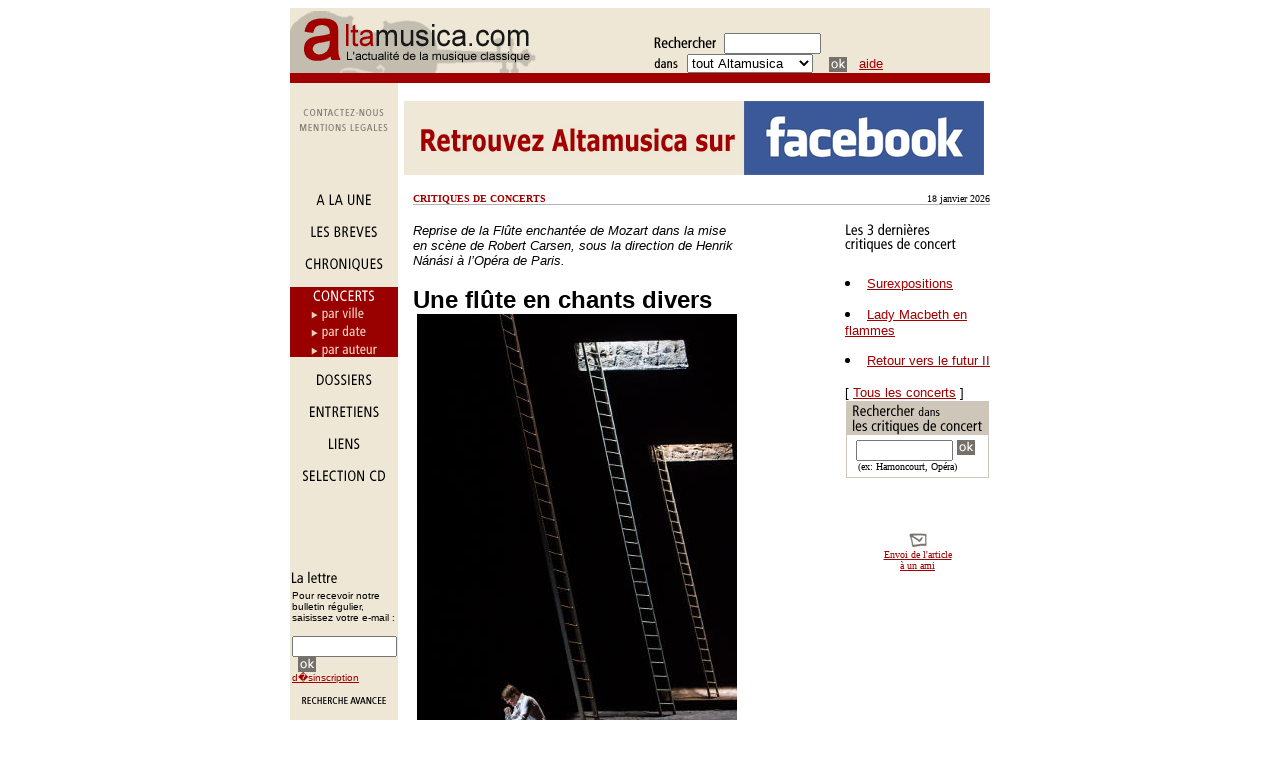

--- FILE ---
content_type: text/html; charset=UTF-8
request_url: http://www.altamusica.com/concerts/document.php?action=MoreDocument&DocRef=6171&DossierRef=5637
body_size: 6992
content:

<html><head><title>Les concerts d'Altamusica</title><meta name=description content=' Retrouver toute l actualite internationale de la musique classique - concerts, entretiens, critiques de concerts, chroniques, dossiers, selection de cd et revues de presse '><meta name=keywords content=' musique classique, musique, classique, chronique, critiques, dossiers, entretiens, revue de presse, Bastille, Garnier, orchestre de Paris, france, paris, concerts, festivals, artistes, compositeurs, music, France, Paris, classical, festival, classiques, classic, music, baroque, orchestre, opera, CD, compact disque, disc, artiste, salle, disque, concert, pianiste, musiques, selection, instruments, classiques, pianistes, concerts, salles, compositeur, composers, disques, billets, pianists, operas, symphony, orchestra, critique musicale, musical review, quatuor, quartet, quotidien, daily, news, selections, auteur, arts, entertainment, art, visual, compact disque, guide, celebrities, performing, media, recordings, reviews, photos, calendar, events, europe, international, interviews, museums, magazines, criticism, journalists, vocal music, cd, instrumental music, piano, violin,, chamber music, cello, viola, profiles, listings, pavarotti, soprano, mezzo, alto, tenor, baritone, bass, choral music, organ, musique classique, op�ra, operetta, musique vocale, musique instrumentale, piano, violon, orchestre symphonique, musique de chambre, violoncelle, alto, profils, calendrier, t�nor, baryton, basse, musique chorale, mp3, france, tenor, professionnel, paris, international '><meta http-equiv='Content-type' content='text/html; charset=utf-8' /> </head><body bgcolor=white text=#000000 link=#a00000 vlink=#757169 alink=#757169><div align=center><!-- navigation generale --><table width=700 cellpadding=0 cellspacing=0 border=0><tr><td valign=top bgcolor=#EFE7D6><table width=100% cellpadding=0 cellspacing=0 border=0><tr><td valign=bottom width=400 bgcolor=#EFE7D6><a href=http://www.altamusica.com/index.php><img src=http://www.altamusica.com/wpic/nav/logaltamusica3.gif width=246 height=65 border=0 alt='altamusica'></a></td><form method=post action="http://www.altamusica.com/altaSearch.php"><td valign=bottom width=400 bgcolor=#EFE7D6><img src=http://www.altamusica.com/wpic/recherche.gif width=62 height=12 border=0 >&nbsp;<input type=text name=moteur size=10><br><img src=http://www.altamusica.com/wpic/dans.gif width=25 height=12 border=0 > &nbsp;<select name="Rubrique" size=1 ><option value=5>la Chronique</option><option value=3 selected>les Concerts</option><option value=14>la Danse</option><option value=6>les Dossiers</option><option value=1>les Entretiens</option><option value=4>les S&eacute;lections CD</option><option value=all selected>tout Altamusica</option><option value=date>par Date</option><option value=auteur>par Auteur</option></select>&nbsp;&nbsp;<input type=image width=18 height=15 border=0 value=Ok name='Rechercher dans le site' src=http://www.altamusica.com/wpic/nav/boutok.gif align=absmiddle>&nbsp;&nbsp;<font face=arial,helvetica,sans-serif SIZE=2><a href=http://www.altamusica.com/recherche.php>aide</a></font></td></form></tr></table></td></tr><tr><td valign=top bgcolor=#a00000><img src=http://www.altamusica.com/wpic/nav/dot0.gif width=100% height=10 hspace=0 vspace=0 border=0></td></tr></table><table width=700 cellpadding=0 cellspacing=0 border=0><tr><td valign=top bgcolor=#efe7d6 width=108><br><!-- nous contacter	--><a href=http://www.altamusica.com/help/contact.php onmouseout=inact('Contact') onmouseover=act('Contact')><img name=Contact src=http://www.altamusica.com/wpic/navcontact-off.gif width=108 height=18 hspace=0 vspace=0 border=0></a><br><!-- mentions legales	--><a href=http://www.altamusica.com/help/mention.php onmouseout=inact('Mention') onmouseover=act('Mention')><img name=Mention src=http://www.altamusica.com/wpic/navmention-off.gif width=108 height=16 hspace=0 vspace=0 border=0></a><br></td><td valign=top width=592><div align=center><br><a href=http://www.facebook.com/pages/Altamusicacom/342745349082617 target=blank><img src=http://www.altamusica.com/banner/logo_altamusica_facebook_light.jpg border=0 width=580></a><img src=http://www.altamusica.com/wpic/nav/dot0.gif></div></td></tr></table><!-- end navigation generale --><script language=JavaScript>
        
        

	if (document.images){
		var PlanOn = new Image();
		PlanOn.src = 'http://www.altamusica.com/wpic/navplan-on.gif';
		var PlanOff = new Image();
		PlanOff.src = 'http://www.altamusica.com/wpic/navplan-off.gif';
		
		var ContactOn = new Image();
		ContactOn.src = 'http://www.altamusica.com/wpic/navcontact-on.gif';
		var ContactOff = new Image();
		ContactOff.src = 'http://www.altamusica.com/wpic/navcontact-off.gif';
		
		var MentionOn = new Image();
		MentionOn.src = 'http://www.altamusica.com/wpic/navmention-on.gif';
		var MentionOff = new Image();
		MentionOff.src = 'http://www.altamusica.com/wpic/navmention-off.gif';
		
		
		var DanseOn = new Image();
		DanseOn.src = 'http://www.altamusica.com/wpic/nav/leftdanse-on.gif';
		var DanseOff = new Image();
		DanseOff.src = 'http://www.altamusica.com/wpic/nav/leftdanse-off.gif';
		
		var AccueilOn = new Image();
		AccueilOn.src = 'http://www.altamusica.com/wpic/nav/leftaccueil-on.gif';
		var AccueilOff = new Image();
		AccueilOff.src = 'http://www.altamusica.com/wpic/nav/leftaccueil-off.gif';
		
		var BreveOn = new Image();
		BreveOn.src = 'http://www.altamusica.com/wpic/nav/leftbreve-on.gif';
		var BreveOff = new Image();
		BreveOff.src = 'http://www.altamusica.com/wpic/nav/leftbreve-off.gif';
		
		
		var CalendrierOn = new Image();
		CalendrierOn.src = 'http://www.altamusica.com/wpic/nav/leftcalendrier-on.gif';
		var CalendrierOff = new Image();
		CalendrierOff.src = 'http://www.altamusica.com/wpic/nav/leftcalendrier-off.gif';

		
		
		
		var ChroniqueOn = new Image();
		ChroniqueOn.src = 'http://www.altamusica.com/wpic/nav/leftchronique-on.gif';
		var ChroniqueOff = new Image();
		ChroniqueOff.src = 'http://www.altamusica.com/wpic/nav/leftchronique-off.gif';
		
		var ConcertOn = new Image();
		ConcertOn.src = 'http://www.altamusica.com/wpic/nav/leftconcert-on.gif';
		var ConcertOff = new Image();
		ConcertOff.src = 'http://www.altamusica.com/wpic/nav/leftconcert-off.gif';
		
		var DossierOn = new Image();
		DossierOn.src = 'http://www.altamusica.com/wpic/nav/leftdossier-on.gif';
		var DossierOff = new Image();
		DossierOff.src = 'http://www.altamusica.com/wpic/nav/leftdossier-off.gif';
		
		var EntretienOn = new Image();
		EntretienOn.src = 'http://www.altamusica.com/wpic/nav/leftentretien-on.gif';
		var EntretienOff = new Image();
		EntretienOff.src = 'http://www.altamusica.com/wpic/nav/leftentretien-off.gif';
		
		var LiensOn = new Image();
		LiensOn.src = 'http://www.altamusica.com/wpic/nav/leftlien-on.gif';
		var LiensOff = new Image();
		LiensOff.src = 'http://www.altamusica.com/wpic/nav/leftlien-off.gif';
		
		var RevueOn = new Image();
		RevueOn.src = 'http://www.altamusica.com/wpic/nav/leftrevue-on.gif';
		var RevueOff = new Image();
		RevueOff.src = 'http://www.altamusica.com/wpic/nav/leftrevue-off.gif';
		
		var CdOn = new Image();
		CdOn.src = 'http://www.altamusica.com/wpic/nav/leftcd-on.gif';
		var CdOff = new Image();
		CdOff.src = 'http://www.altamusica.com/wpic/nav/leftcd-off.gif';

	
		var LeftcontactOn = new Image();
		LeftcontactOn.src = 'http://www.altamusica.com/wpic/nav/leftcontact-on.gif';
		var LeftcontactOff = new Image();
		LeftcontactOff.src = 'http://www.altamusica.com/wpic/nav/leftcontact-off.gif';
	
	
		var RechercheOn = new Image();
		RechercheOn.src = 'http://www.altamusica.com/wpic/nav/leftrecherche-on.gif';
		var RechercheOff = new Image();
		RechercheOff.src = 'http://www.altamusica.com/wpic/nav/leftrecherche-off.gif';
	
	
		var AuteurOn = new Image();
		AuteurOn.src = 'http://www.altamusica.com/wpic/nav/navauteur-on.gif';
		var AuteurOff = new Image();
		AuteurOff.src = 'http://www.altamusica.com/wpic/nav/navauteur-off.gif';
	
	
		var DateOn = new Image();
		DateOn.src = 'http://www.altamusica.com/wpic/nav/navdate-on.gif';
		var DateOff = new Image();
		DateOff.src = 'http://www.altamusica.com/wpic/nav/navdate-off.gif';
		
		
		var VilleOn = new Image();
		VilleOn.src = 'http://www.altamusica.com/wpic/nav/navville-on.gif';
		var VilleOff = new Image();
		VilleOff.src = 'http://www.altamusica.com/wpic/nav/navville-off.gif';
	
	
	
	
	
	} // Fin du if
	
	function act(imgName) {
		if (document.images) {
			document[imgName].src = eval(imgName + 'On.src');
		}
	}
	
	
	function inact(imgName) {
		if (document.images) {
			document[imgName].src = eval(imgName + 'Off.src');
		}
	}
	
	</script><table width=700 cellpadding=0 cellspacing=0 border=0><tr><td valign=top width=108 bgcolor=#EFE7D6><!-- accueil --><a href=http://www.altamusica.com/index.php onmouseout=inact('Accueil') onmouseover=act('Accueil')><img name=Accueil src=http://www.altamusica.com/wpic/nav/leftaccueil-off.gif width=108 height=34 hspace=0 vspace=0 border=0><br><!-- breve --><a href=http://www.altamusica.com/breves/index.php?nbResInf=0&pageCourante=1 onmouseout=inact('Breve') onmouseover=act('Breve')><img name=Breve src=http://www.altamusica.com/wpic/nav/leftbreve-off.gif width=108 height=32 hspace=0 vspace=0 border=0></a><br><!-- chronique --><a href=http://www.altamusica.com/chroniques/ onmouseout=inact('Chronique') onmouseover=act('Chronique')><img name=Chronique src=http://www.altamusica.com/wpic/nav/leftchronique-off.gif width=108 height=32 hspace=0 vspace=0 border=0></a><br><!-- concerts --><a href=http://www.altamusica.com/concerts/><img name=Concert src=http://www.altamusica.com/wpic/nav/leftconcert-clic.gif hspace=0 vspace=0 border=0></a><br><!-- ville --><a href=http://www.altamusica.com/concerts/liste.php?action=Ville&moteur=A&nbResInf=0&pageCourante=1 onmouseout=inact('Ville') onmouseover=act('Ville')><img name=Ville src=http://www.altamusica.com/wpic/nav/navville-off.gif width=108 height=18 hspace=0 vspace=0 border=0></a><br><!-- date --><a href=http://www.altamusica.com/concerts/liste.php?action=Date&nbResInf=0&pageCourante=1 onmouseout=inact('Date') onmouseover=act('Date')><img name=Date src=http://www.altamusica.com/wpic/nav/navdate-off.gif width=108 height=16 hspace=0 vspace=0 border=0></a><br><!-- auteurs --><a href=http://www.altamusica.com/concerts/liste.php?action=Auteur&moteur=A&nbResInf=0&pageCourante=1 onmouseout=inact('Auteur') onmouseover=act('Auteur')><img name=Auteur src=http://www.altamusica.com/wpic/nav/navauteur-off.gif width=108 height=18 hspace=0 vspace=0 border=0></a><br><!-- dossiers --><a href=http://www.altamusica.com/dossiers/ onmouseout=inact('Dossier') onmouseover=act('Dossier')><img name=Dossier src=http://www.altamusica.com/wpic/nav/leftdossier-off.gif width=108 height=32 hspace=0 vspace=0 border=0></a><br><!-- entretien --><a href=http://www.altamusica.com/entretiens/ onmouseout=inact('Entretien') onmouseover=act('Entretien')><img name=Entretien src=http://www.altamusica.com/wpic/nav/leftentretien-off.gif width=108 height=32 hspace=0 vspace=0 border=0></a><br><!-- liens --><a href=http://www.altamusica.com/liens/ onmouseout=inact('Liens') onmouseover=act('Liens')><img name=Liens src=http://www.altamusica.com/wpic/nav/leftlien-off.gif width=108 height=32 hspace=0 vspace=0 border=0></a><br><!-- selection cd --><a href=http://www.altamusica.com/selectioncd/ onmouseout=inact('Cd') onmouseover=act('Cd')><img name=Cd src=http://www.altamusica.com/wpic/nav/leftcd-off.gif width=108 height=32 hspace=0 vspace=0 border=0></a><br><br><p>&nbsp;<br><p>&nbsp;<br><table width=108 bgcolor='#EFE7D6' cellpadding=0 cellspacing=0 border=0><tr><td><img src=http://www.altamusica.com/wpic/nav/dot0.gif width=2 height=1 hspace=0 vspace=0 border=0></td><form method=post action="http://www.altamusica.com/help/lettre.php"><td valign=top><font face=verdana,helvetica,sans-serif size=2><img src=http://www.altamusica.com/wpic/nav/lettre2.gif width=46 height=19 border=0><br><font size=-2 face=helvetica,verdana,sans-serif><font face=helvetica size=1>Pour recevoir notre bulletin r&eacute;gulier,<br> saisissez votre e-mail :<p><input type=text name=email size=11></font> &nbsp; <input type=hidden name=action value='inscription'><input type=image width=18 height=15 border=0 value=Ok name=Ok src=http://www.altamusica.com/wpic/nav/boutok.gif align=absmiddle><br><a href=http://www.altamusica.com/help/inscription.php>d�sinscription</a><br><br></font></td></form></tr></table><!-- recherche --><a href=http://www.altamusica.com/recherche.php onmouseout=inact('Recherche') onmouseover=act('Recherche')><img name=Recherche src=http://www.altamusica.com/wpic/nav/leftrecherche-off.gif width=108 height=13 hspace=0 vspace=0 border=0></a><br><!-- contact --><a href=http://www.altamusica.com/help/contact.php onmouseout=inact('Leftcontact') onmouseover=act('Leftcontact')><img name=Leftcontact src=http://www.altamusica.com/wpic/nav/leftcontact-off.gif width=108 height=24hspace=0 vspace=0 border=0></a><br><!-- end rubriques --></font></td><!-- end NAVIGATION GAUCHE --><td><img src=http://www.altamusica.com/wpic/nav/dot0.gif width=5 height=1 hspace=0 vspace=0 border=0></td><td valign=top width=577><br><TABLE width=100% border=0 cellspacing=0 cellpadding=0><TR>	<TD VALIGN=top WIDTH=60%><font face=verdana size=1><font COLOR=#a00000><B>CRITIQUES DE CONCERTS</B></font></font></TD>	<TD VALIGN=top WIDTH=40% ALIGN=right><font face=verdana size=1>18 janvier 2026</font></TD></TR><TR>	<TD VALIGN=top BGCOLOR=#b2b2b2 WIDTH=100% COLSPAN=2><IMG SRC=http://www.altamusica.com/wpic/nav/dot0.gif WIDTH=1 BORDER=0></TD></TR></TABLE><TABLE width=100% border=0 cellspacing=0 cellpadding=0>	<TR>	<TD WIDTH=327 VALIGN=top>		<BR><font face=helvetica,verdana,sans-serif><font size=2><i>Reprise de la Flûte enchantée de Mozart dans la mise en scène de Robert Carsen, sous la direction de Henrik Nánási à l’Opéra de Paris.</i></font><br><br><font face=helvetica,verdana,sans-serif><font size=5><b>Une flûte en chants divers</b></font><br><div align=center><img src=http://www.altamusica.com/wpic/flute_bastille_2017.JPG border=0 alt='&copy; Emilie Brouchon' title='&copy; Emilie Brouchon'></div><p></P><font size=3><P align=justify>Créée en 2013 à Baden-Baden et à Paris l’année suivante, vingt ans après la précédente, cette seconde mise en scène de Robert Carsen s’essouffle sous la direction de Henrik Nánási. Après une première partie dynamisée par la verve de Michael Volle, la majesté voulue du second acte le traîne en longueur. Le spectacle du dernier opéra de Mozart n’en garde pas moins sa richesse.</font><br>&nbsp;<table width=100% valign=top cellpadding=0 cellspacing=0 border=0><tr><td bgcolor=#808080 valign=top><img src=http://www.altamusica.com/wpic/nav/dot0.gif width=200 height=1 hspace=0 vspace=0 border=0><br></td></tr><tr><td valign=top><font face=verdana,verdana,Helvetica,sans-serif size=1>Opéra Bastille, Paris<br>Le 23/01/2017<br><a href=mailto:redac@altamusica.com><b>Claude HELLEU</b></a><br>&nbsp;<tr><td bgcolor=#808080 valign=top><img src=http://www.altamusica.com/wpic/nav/dot0.gif width=200 height=1 hspace=0 vspace=0 border=0></td></tr></table><p></P></font><p></P>		<BR>	</TD>	<TD><img src=http://www.altamusica.com/wpic/nav/dot0.gif width=5 height=1 HSPACE=0 VSPACE=0 BORDER=0></TD>	<TD WIDTH=145 VALIGN=TOP>	<!-- Les 3 dernieres critiques de concert -->	<P><BR><img src=http://www.altamusica.com/wpic/nav/t-concert.gif width=116 height=35 border=0 alt="Les 3 derni&egrave;res critiques de concert" title="Les 3 derni&egrave;res critiques de concert">	<br><font face=Arial,Helvetica,sans-serif>	<font size=2><LI><A HREF=http://www.altamusica.com/concerts/document.php?action=MoreDocument&DocRef=7624&DossierRef=7039>Surexpositions</A><p><LI><A HREF=http://www.altamusica.com/concerts/document.php?action=MoreDocument&DocRef=7620&DossierRef=7037>Lady Macbeth en flammes</A><p><LI><A HREF=http://www.altamusica.com/concerts/document.php?action=MoreDocument&DocRef=7623&DossierRef=7038>Retour vers le futur II</A><p>	[ <a href=http://www.altamusica.com/concerts/liste.php?action=Date&nbResInf=0&pageCourante=1>Tous les concerts</a> ]	</font><table width=145 cellpadding=1 cellspacing=0 border=0><tr><form method=post action="/altaSearch.php"><td valign=top><font face=verdana,helvetica,sans-serif size=2><table width=100% bgcolor='#cec7b9' cellpadding=1 cellspacing=0 border=0><tr><td valign=top><font face=verdana,helvetica,sans-serif size=2><img src=http://www.altamusica.com/wpic/nav/trec-concert02.gif width=140 height=33 hspace=0 vspace=0 border=0><table width=100% bgcolor='#ffffff' cellpadding=5 cellspacing=0 border=0><tr><td valign=top><font face=verdana,helvetica,sans-serif size=2><!--moteur de recherche--><input type=hidden name=Rubrique value=3>&nbsp;<input type=text size=10 name=moteur> <input type=Image src=http://www.altamusica.com/wpic/nav/boutok.gif border=0 value=Ok width=18 HEIGH=15><br><font size=1 face=geneva,verdana>&nbsp;&nbsp;(ex: Harnoncourt, Op&eacute;ra)<br></font><!--end moteur de recherche--></font></td></tr></table></font></td></tr></table></font></td></form></tr></table>	<P><BR><DIV ALIGN=center>	<FONT SIZE=1 FACE=Verdana><P><IMG SRC=http://www.altamusica.com/wpic/nav/lettre.gif BORDER=0><BR>	<A HREF=http://www.altamusica.com/help/envoiPage.php?DocRef=6171&DossierRef=5637&Rep=concerts>Envoi de l'article <BR>&agrave; un ami</A></FONT>	</DIV>	<P><BR><DIV ALIGN=center>	</DIV>	</TD><!--end colonne DROITE--></TR></TABLE><!-- FIN DE LA PREMIERE TABLE --><!-- DEUXIEME TABLE --><BR><TABLE width=100% border=0 cellspacing=0 cellpadding=0><TR>	<TD WIDTH=327 VALIGN=top><font face=Times><b></b><p></P><P align=justify>Merci, Papageno ! Grâce à votre faconde, les moments populaires de cette <I>Flûte enchantée</I> conçue par Mozart pour le public de la banlieue viennoise du théâtre de Schikaneder ont connu leur apogée. Aussi grand acteur qu’excellent chanteur, Michael Volle incarne un oiseleur d’une humanité réjouissante mais aussi touchante. <br />
<br />
La magnifique articulation du baryton allemand, la richesse de sa voix, son aisance servent la charge d’émotions qu’il varie à plaisir selon les situations où il se trouve entraîné à la suite de Tamino, ce jeune prince dont la quête amoureuse illustre celle de l’amour du prochain et d’un monde meilleur.<br />
<br />
Stanislas de Barbeyrac a toutes les séductions de ce jeune prince. Tour à tour effrayé par le serpent tueur, sauvé, apitoyé par la Reine de la nuit, frappé de la foudre devant le portrait de Pamina, sa fille, que l’horrible Sarastro a enlevée, décidé à braver tous les dangers pour la sauver, le ténor incarne son rôle avec style et sensibilité. <br />
<br />
Le revirement de ses convictions face au temple de Sarastro aurait plus de poids si René Pape ne se révélait là un Sage des plus insignifiants. Quelques éclats de voix incongrus ne suffisent pas à donner du relief à ses propos – l’alternance avec le roi Henrich du Lohengrin qu’il chante parallèlement à la Bastille en est-elle cause ? <br />
<br />
D’où le déséquilibre entre un idéal de vertu inspiré de la franc-maçonnerie chère à Mozart, comme chacun le sait maintenant, et la gourmandise si vivante des plaisirs de la vie évoqués conjointement. La réussite de celle-ci souligne la faiblesse de celui-là. La deuxième partie de <I>la Flûte</I> en pâtit d’autant qu’à la tête de l’Orchestre de l’Opéra Henrik Nánási ignore l’adjectif qui l’accompagne. <br />
<br />
La platitude de sa direction, déjà décevante dans l’ouverture, la lourdeur des accords dont il ponctue le chant d’un bois qui ne suscite aucunement la magie dont chacune de ses interventions devrait être porteuse, la lenteur du cheminement de Tamino à travers les épreuves au prétexte de leur gravité, cette lecture de la partition en amoindrit l’expressivité. Heureusement Pamina ranime l’enchantement. <br />
<br />
La voix claire et pure, Nadine Sierra forme avec Stanislas de Barbeyrac un couple parfaitement assorti, cependant que Papageno trouvera en Christina Gansch sa Papagena complice.<br />
<br />
Dans cette seconde mise en scène de Robert Carsen, le passage des ténèbres à la lumière concentre les symboles accumulés dans l’œuvre. Dédaigneuse d’effets scéniques, apparitions et autres images dramatisant le chemin imposé pour atteindre la félicité, l’illustrent les tenues uniformément noires d’hommes et de femmes voilés autour de la Reine de la nuit puis de Sarastro qui deviennent vêtements blancs quand enfin triomphent l’amour, le courage, la sagesse prônés par ce dernier et ses prêtres. <br />
<br />
Banalisée dans ce noir, la Reine de la nuit ne se distingue que par les impressionnantes vocalises qui lui sont réservées. Albina Shagimuratova les assume consciencieusement, peinant un peu à atteindre le contre-<I>fa</I>, plus à l’aise dans leur seconde partie.<br />
<br />
Parmi les excellents seconds rôles, José van Dam est aussi vrai dans celui de l’Orateur que dans les grands qu’il a tenus au cours de sa belle et longue carrière. Les trois Dames de la Reine de la nuit sont parfaites, les trois enfants salvateurs chantent et font sagement ce qu’on leur a dit, Andreas Conrad joue l’excitation de Monostatos, les Prêtres participent au mieux à l’initiation majestueuse. <br />
<br />
Sans jamais trahir le dessein de son parcours ésotérique, cette distribution renouvelle avec plus ou moins de succès le rythme des événements du dernier opéra de Mozart, dont le succès populaire avait ravi les derniers jours.</font><p></TD><TD><img src=http://www.altamusica.com/wpic/nav/dot0.gif width=5 height=1 HSPACE=0 VSPACE=0 BORDER=0></TD><TD WIDTH=145 VALIGN=MIDDLE><img src=http://www.altamusica.com/wpic/nav/dot0.gif width=135 height=1 HSPACE=0 VSPACE=0 BORDER=0>	</TD></TR></TABLE><!-- FIN DE LA DEUXIEME TABLE --><!-- TROISIEME TABLE --><BR><BR><TABLE width=100% border=0 cellspacing=0 cellpadding=0><TR><TD WIDTH=327 VALIGN=top>

<TABLE WIDTH=100% valign=top CELLPADDING=0 CELLSPACING=0 BORDER=0><TR><TD BGCOLOR=#808080 VALIGN=top><IMG SRC=http://www.altamusica.com/wpic/nav/dot0.gif WIDTH=200 HEIGHT=1 HSPACE=0 VSPACE=0 BORDER=0><br></TD></TR><TR><TD VALIGN=top><FONT face=verdana,Arial,Helvetica,sans-serif SIZE=1>
Opéra Bastille, Paris<BR>Le 23/01/2017<BR><A HREF=mailto:redac@altamusica.com><B>Claude HELLEU</B></A></FONT></TD></TR><TR><TD VALIGN=top><FONT face=verdana,Arial,Helvetica,sans-serif SIZE=1><BR>

<TABLE WIDTH=100% valign=top CELLPADDING=0 CELLSPACING=0 BORDER=0><TR><TD VALIGN=top><IMG SRC=http://www.altamusica.com/wpic/nav/dot0.gif WIDTH=200 HEIGHT=1 HSPACE=0 VSPACE=0 BORDER=0></TD></TR><TR><TD VALIGN=top><FONT face=verdana,Arial,Helvetica,sans-serif SIZE=1><B>Reprise de la Flûte enchantée de Mozart dans la mise en scène de Robert Carsen, sous la direction de Henrik Nánási à l’Opéra de Paris.</B></A></FONT></TD></TR><TR><TD VALIGN=top><FONT face=verdana,Arial,Helvetica,sans-serif SIZE=1>Wolfgang Amadeus Mozart (1756-1791)<br />
<I>Die Zauberflöte</I>, Singspiel en deux actes (1791)<br />
Livret d’Emanuel Schikaneder<br />
<br />
Chœurs et Orchestre de l’Opéra national de Paris<br />
direction : Henrik Nánási<br />
mise en scène : Robert Carsen<br />
décors : Michael Levine<br />
costumes : Petra Reinhardt<br />
éclairages : Robert Carsen & Peter van Praet<br />
vidéo : Martin Eidenberger<br />
préparation des chœurs : José Luis Basso<br />
<P align=justify>Avec :<br />
René Pape (Sarastro), Stanislas de Barbeyrac (Tamino), Nadine Sierra (Pamina), Andrea Soare (Première Dame), Annika Schlicht (Deuxième Dame), Nadine Weisssmann (Troisième Dame), Albina Shagimuratova (la Reine de la Nuit), Michael Volle (Papageno), Christin Gansch (Papagena), Andreas Conradn (Monostatos), José van Dam (l’Orateur), Sebastian Pilgrim, Paul Kaufmann, Martin Homrich, Luke Stocker (Knaben).</A></FONT><br>&nbsp;</TD></TR><TR><TD BGCOLOR=#808080 VALIGN=top><IMG SRC=http://www.altamusica.com/wpic/nav/dot0.gif WIDTH=200 HEIGHT=1 HSPACE=0 VSPACE=0 BORDER=0><!----></TD></TR>
</TABLE></TD></TR><TR><TD VALIGN=top><IMG SRC=http://www.altamusica.com/wpic/nav/dot0.gif WIDTH=200 HEIGHT=1 HSPACE=0 VSPACE=0 BORDER=0><!----></TD></TR>
</TABLE></TD><TD><img src=http://www.altamusica.com/wpic/nav/dot0.gif width=5 height=1 HSPACE=0 VSPACE=0 BORDER=0></TD><TD WIDTH=135 VALIGN=MIDDLE><img src=http://www.altamusica.com/wpic/nav/dot0.gif width=145 height=1 HSPACE=0 VSPACE=0 BORDER=0></TD></TR></TABLE><!-- FIN DE LA TROISIEME TABLE -->	<!-- FIN DE LA CELLULE CONTENU -->	</TD></TR></TABLE><p><br>&nbsp;<font face=helvetica,verdana,sans-serif size=2>[&nbsp; <a href=http://www.altamusica.com/>A la une</a> &nbsp;|&nbsp; <a href=http://www.altamusica.com/help/contact.php>Nous contacter </a>&nbsp;&nbsp;|&nbsp; <a href=#top>Haut de page</a> &nbsp;]<br>&nbsp;<br>�&nbsp; &nbsp;<font size=1>Altamusica.com</font></font></p></div></body></html>